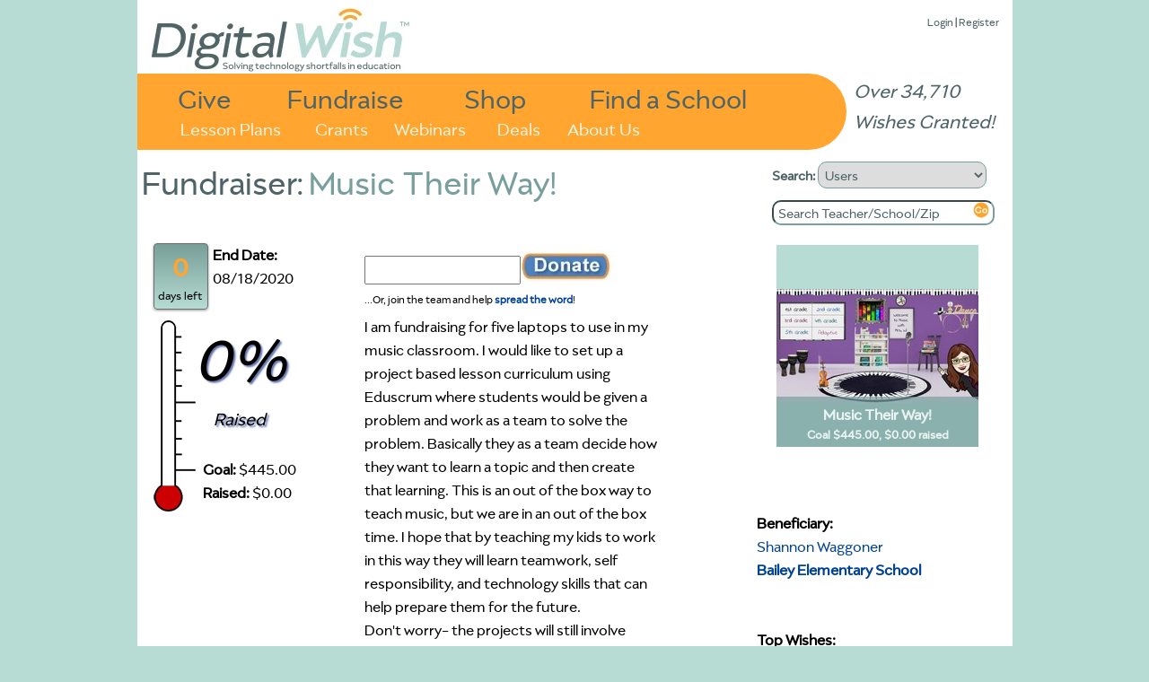

--- FILE ---
content_type: text/html
request_url: https://www.digitalwish.com/dw/digitalwish/view_fundraiser?id=2105
body_size: 5555
content:
<!DOCTYPE html PUBLIC "-//W3C//DTD XHTML 1.0 Transitional//EN" "http://www.w3.org/TR/xhtml1/DTD/xhtml1-transitional.dtd">
<html xmlns="http://www.w3.org/1999/xhtml">
<head>
<meta charset="ISO-8859-1">
<title>Digital Wish - Fundraiser: Music Their Way!</title>
<meta name="google-site-verification" content="k7m6HsREMtXWaSqY5cfYxGXR3MXdBLqkMHZWwL1gVZQ" />
<meta name="description" 
content="">

<script src="/dwjs/campaign_beneficiary.js"></script>
<script type="text/javascript" src="https://ajax.googleapis.com/ajax/libs/jquery/1.7.2/jquery.min.js"></script>
<!-- <script type="text/javascript" src="/dwjs/script_stats.js"></script> -->

<meta property="og:title" content="Digital Wish Fundraiser: Music Their Way!"/>
    <meta property="og:type" content="non_profit"/>
    <meta property="og:url" content="http://www.digitalwish.com/dw/digitalwish/view_fundraiser?id=2105"/>
    <meta property="og:image" content="http://www.digitalwish.com/campaigns/2105_small.jpg"/>
    <meta property="og:image" content="http://www.digitalwish.com/images/fundraising_badge.jpg"/>
    <meta property="og:image" content="http://www.digitalwish.com/images/grant_a_wish.jpg"/>
    <meta property="og:image" content="http://www.digitalwish.com/images/grant_a_wish_2.jpg"/>
    <meta property="og:image" content="http://www.digitalwish.com/images/digital_wish_badge.jpg"/>
    <meta property="og:image" content="http://www.digitalwish.com/images/techie_badge.jpg"/>
    <meta property="og:site_name" content="Digital Wish"/>
    <meta property="fb:app_id" content="117848801569653"/>
    <meta property="og:description"
          content="I am fundraising for five laptops to use in my music classroom.  I would like to set up a project based lesson curriculum using Eduscrum where students would be given a problem and work as a team to solve the problem.  Basically they as a team decide how they want to learn a topic and then create that learning. This is an out of the box way to teach music, but we are in an out of the box time. I hope that by teaching my kids to work in this way they will learn teamwork, self responsibility, and technology skills that can help prepare them for the future.  
Don't worry- the projects will still involve singing, dancing, and playing instruments. It is just a way of handing kids the reins and ending in more student engagement."/>
    <meta property="og:region" content="FL"/>
    <meta property="og:postal-code" content="33565"/>
    <meta property="og:country-name" content="USA"/>
<link rel="stylesheet" type="text/css" href="/dwstyles-20231208_1334.css" /> 
<link rel="stylesheet" type="text/css" href="/styles/campaigns_display_20201107.css" />
<link rel="shortcut icon" href="/favicon-32x32.png" />
</head>
<body onload="init_stupid_ie();">
<div id="main_container" class="main_class" >
	<div id="donor_menu" class = "hover_menu" style="visibility: hidden; position: absolute; z-index: 10000; top: 114px!important; top: 114px; background-color: #ED9430; margin-left: 158px; padding: 4px; text-align: left; font-size: .8em;" onmouseover='stopCount()' onmouseout='invTimeout("donor_menu")'><b><a href="register?utype=2" >Register as Supporter</a></b><br /><b><a href="register?cl=1" >Find a School</a></b><br /><b><a href="featured_teachers" >Browse Teachers</a></b><br /><b><a href="donate_to_dw?s=2" >Quick Donation</a></b><br /><b><a href="fundraisers" >Fundraisers</a></b><br /><b><a href="invite" >Invite</a></b><br /><b><a href="faq" >FAQ</a></b></div><div id="about_menu" class = "hover_menu" onmouseover='stopCount()' onmouseout='invTimeout("about_menu")'><span style="font-weight: bold;"><a href="about" >About Us</a></span><br /><span style="font-weight: bold;"><a href="digital_wish_team" >Our Team</a></span><br /><span style="font-weight: bold;"><a href="why_support_technology" >Our Impact</a></span><br /><span style="font-weight: bold;"><a href="faq" >FAQs</a></span><br /><span style="font-weight: bold;"><a href="news" >News</a></span><br /><span style="font-weight: bold;"><a href="contact_us" >Contact Us</a></span><br /><span style="font-weight: bold;"><a href="corporate_program_information" >Corporate Programs</a></span></div>
	<div id="main_header" align="left">
		<div class="login_text" style="position: absolute; z-index: 2; top: 8!important; top: 15px; right: 15px; font-size: 13px;"><a href="login" >Login</a> | <a href="login" >Register</a><div id="wishes_granted">Over 34,710 Wishes Granted!</div></div><div id="dw_logo">
<a href="home" id="logolink"></a>
</div>
<div id="imgmapdiv">
<a href="supporters" id="give">Give</a>
<a href="products" id="shop">Shop</a>
<a href="fundraisers" id="fundraise">Fundraise</a>
<a href="register?cl=1" id="findaschool">Find a School</a>
<a href="view_lesson_plans" id="lessonplans">Lesson Plans</a>
<a href="grants" id="grants">Grants</a>
<a href="about" id="aboutus" onmouseout="invTimeout(&quot;about_menu&quot;)" onmouseover="makeVisible(&quot;about_menu&quot;); stopCount();">About Us</a>
<a href="webinars" id="webinars" target="_blank">Webinars</a>
<a href="deals" id="virtvol" target="_blank">Deals</a>
</div>
	</div>
	<div id="main_search" align="left">
		<form action="search_all" method="get" style="margin-top: 0px; margin-bottom: 5px;">
		<b>Search: </b><select name="search_type" onchange="s_change_ghost(this.value);"><option value='1'>Users</option><option value='2'>Lesson Plans</option><option value='3'>Products</option><option value='4'>Grants</option><option value='5'>Apps</option></select>
		<br /><input class="searchboxdiv" id="search_all" type="text" name="search_terms" size="30" onclick="s_clear_text();" value="Search Teacher/School/Zip" /><input type="image" src="/images/2020/orangeGo.png" name="search_submit" /></form>
	</div>
	<div id="left_of_search">
		<div><span class="header_first">Fundraiser:</span><span class="header_second">Music Their Way!</span></div>
	</div>
	<div id="main_body" align="center">
		<div style="width: 975px; position: relative; top: 0 !important; top: -3; height: auto; margin-bottom: 0px !important; margin-bottom: 0;" align="left"><div class="top-left" style="width: 955;"></div>
<!--[if gt IE 7]><div class="top-right-transparent" style="margin-right: 0px !important; margin-right: 0px;"></div><![endif]-->
<!--[if lte IE 7]><div class="top-right-transparent" style="margin-right: 0px !important; margin-right: 0px;"></div><![endif]-->
<!--[if !IE]> --><div class="top-right-transparent" style="margin-right: 0px !important; margin-right: 0px;"></div><!-- <![endif]-->
<div class="inside" style="width: 953 !important; width: 973; height: auto; min-height: 700px;"><table border="0" width="953" height="auto">
	<tr bgcolor="#ffffff" >
		<td valign="top"><div id="campaign_left_section"><div id="campaign_left_new">
<span class="left" style="margin: 0 5px 5px 5px"><div id="days_left"><div id="days_number">0</div><div id="days_text">days left</div></div></span><b>End Date:</b><br /> 08/18/2020
<div id="campaign_thermometer_new"><div id="thermometer_bkg" style="background-image: url('/images/thermometer.png')">
<div id="thermometer_inside" style="clip: rect(192px, 55px, 192px, 0px);"><img src="/images/thermometer_full.png"></div>
<div id="thermometer_percentage_new">0%<br /><span style="font-size: .3em;">Raised</span></div>
</div></div>
<div id="campaign_goal_new"><b>Goal:</b> $445.00<br />
<b>Raised: </b> $0.00<br />
</div>
</div>
<div id="campaign_middle_new">
<span></span>
<div><form action="view_fundraiser" method="get"><div style="position: relative; display: inline;"><input type="text" size="16" name="donate_amount" id="donate_amount" onclick="document.getElementById('donation_suggestion').style.display='block'" onkeypress="document.getElementById('donation_suggestion').style.display='none'; " /><div id="donation_suggestion"><div value="" name="custom_amount" id="suggestionn_0" onclick="fill_donation_field(this); document.getElementById('donation_suggestion').style.display='none'; document.getElementById('donate_amount').focus()">Other Amount</div><div value="10.00" name="10.00" id="suggestion_1" onclick="fill_donation_field(this); document.getElementById('donation_suggestion').style.display='none'; document.getElementById('donate_amount').focus();">$10.00</div><div value="22.25" name="22.25" id="suggestion_1" onclick="fill_donation_field(this); document.getElementById('donation_suggestion').style.display='none'; document.getElementById('donate_amount').focus();">$22.25 - 5% of fundraiser goal</div><div value="25.00" name="25.00" id="suggestion_1" onclick="fill_donation_field(this); document.getElementById('donation_suggestion').style.display='none'; document.getElementById('donate_amount').focus();">$25.00</div><div value="44.50" name="44.50" id="suggestion_1" onclick="fill_donation_field(this); document.getElementById('donation_suggestion').style.display='none'; document.getElementById('donate_amount').focus();">$44.50 - 10% of fundraiser goal</div><div value="50.00" name="50.00" id="suggestion_1" onclick="fill_donation_field(this); document.getElementById('donation_suggestion').style.display='none'; document.getElementById('donate_amount').focus();">$50.00</div><div value="66.75" name="66.75" id="suggestion_1" onclick="fill_donation_field(this); document.getElementById('donation_suggestion').style.display='none'; document.getElementById('donate_amount').focus();">$66.75 - 15% of fundraiser goal</div><div value="100.00" name="100.00" id="suggestion_1" onclick="fill_donation_field(this); document.getElementById('donation_suggestion').style.display='none'; document.getElementById('donate_amount').focus();">$100.00</div><div value="111.25" name="111.25" id="suggestion_1" onclick="fill_donation_field(this); document.getElementById('donation_suggestion').style.display='none'; document.getElementById('donate_amount').focus();">$111.25 - 25% of fundraiser goal</div><div value="222.50" name="222.50" id="suggestion_1" onclick="fill_donation_field(this); document.getElementById('donation_suggestion').style.display='none'; document.getElementById('donate_amount').focus();">$222.50 - 50% of fundraiser goal</div><div value="250.00" name="250.00" id="suggestion_1" onclick="fill_donation_field(this); document.getElementById('donation_suggestion').style.display='none'; document.getElementById('donate_amount').focus();">$250.00</div><div value="445.00" name="445.00" id="suggestion_1" onclick="fill_donation_field(this); document.getElementById('donation_suggestion').style.display='none'; document.getElementById('donate_amount').focus();">$445.00 - 100% of fundraiser goal</div></div></div><div style="display: inline; position: relative; top: 8px"><input type="image" name="campaign_donate" src="/buttons_new/donate.jpg"></div><input type="hidden" name="cid" value="2105" /></form><p style="font-size: .7em">...Or, join the team and help <b><a href="share_fundraiser?id=2105" >spread the word</a></b>!</p></div>
I am fundraising for five laptops to use in my music classroom.  I would like to set up a project based lesson curriculum using Eduscrum where students would be given a problem and work as a team to solve the problem.  Basically they as a team decide how they want to learn a topic and then create that learning. This is an out of the box way to teach music, but we are in an out of the box time. I hope that by teaching my kids to work in this way they will learn teamwork, self responsibility, and technology skills that can help prepare them for the future.  <br />Don't worry- the projects will still involve singing, dancing, and playing instruments. It is just a way of handing kids the reins and ending in more student engagement.
</div>
<div id="campaign_team_members_new"><br /><b>Share This Link:</b> <span style="font-size: .8em;"><a href="http://www.digitalwish.com/mrswmusic">http://www.digitalwish.com/mrswmusic</a></span><br /><br /><table border="1" style='border-style: none; border-collapse: collapse; width: 560px;'>
	<tr bgcolor="#ffffff" style='border: 2px solid black;'>
		<td ><b>Name</b></td>
		<td ><b>Donation</b></td>
		<td ><b><a href="share_fundraiser?id=2105">Visits Generated</a></b></td>
		<td ><b>Comments</b></td>
	</tr>
	<tr bgcolor="#ffffff" >
		<td colspan='4'>This team currently has no members. <a href="share_fundraiser?id=2105">Join now</a> or make a donation!</td>
	</tr>
</table><div id="disclaimer">*<a href="transaction_fees" target="_blank">Transaction fees</a> apply to this amount.</div></div><div style="margin-bottom:10px;font-weight:bold">Spread The Word:</div><div class="fb-share-button" data-href="https://digitalwish.com/dw/digitalwish/view_fundraiser?id=2105" data-layout="button" data-size="small"><a target="_blank" href="https://www.facebook.com/sharer/sharer.php?u=https%3A//www.digitalwish.com/dw/digitalwish/view_fundraiser%3Fid%3D2105&amp;src=sdkpreparse" class="fb-xfbml-parse-ignore">Share</a></div>  <div style="position: relative; top: 6px;"><a href="http://twitter.com/share" class="twitter-share-button" data-url="http://www.digitalwish.com/dw/digitalwish/view_fundraiser?id=2105" data-text="Support my fundraising campaign on Digital Wish by donating or spreading the word!" data-count="horizontal" data-via="DigitalWish">Tweet</a><script type="text/javascript" src="http://platform.twitter.com/widgets.js"></script></div><div id="fblike_view"><div id="email_small"><a href="share_fundraiser?id=2105"><img src="/images/email_button3.png" style="vertical-align: text-top;" border="0" /></a></div> <div id="fblike_div"><script src="http://connect.facebook.net/en_US/all.js#xfbml=1"></script><fb:like show_faces="false" width="350" font="verdana"></fb:like></div></div><div style="padding: 0px 5px 0px 25px;"><br /><b><a href="http://www.digitalwish.com/dw/digitalwish/view_fundraiser?id=2105&pr=1">Print a flyer!</a></b></div><div style="padding: 0px 5px 0px 25px;"><b><a href="http://www.digitalwish.com/dw/digitalwish/view_fundraiser?id=2105&of=1">Print Donation Form!</a></b></div></div><div id="campaign_right_section">
<div class="campaigns_preview_holder" onmouseover="document.getElementById('preview_top_1').style.display='block';" onmouseout="document.getElementById('preview_top_1').style.display='block';"><a href="http://www.digitalwish.com/dw/digitalwish/view_fundraiser?id=2105"><img src="/campaigns/2105_small.jpg" alt="Music Their Way!" border="0" class="campaigns_preview_img" /></a>
<div class="campaigns_preview_bottom">
	<div class="campaigns_preview_inner"><a href="view_fundraiser?id=2105"  class="campaigns_preview_link">Music Their Way!</a><br /><span style="color: white; font-weight: bold; font-size: .8em;">Goal $445.00, $0.00 raised</span></div>
</div>

</div><br /><br />
<b>Beneficiary:</b><br /><a href="http://www.digitalwish.com/dw/digitalwish/view_profile?id=73053527941574577" >Shannon Waggoner</a><br /><b><a href=http://www.digitalwish.com/dw/digitalwish/view_school?id=136626 >Bailey Elementary School</a></b><br /><br /><br />

<div style="font-weight: bold;">Top Wishes:</div>
<div id="top_wishes"><div style="position: relative; height: 75px; margin-bottom: 5px;">
<div style="display: inline; margin-right: 5px; width: 75px;"><img src="http://www.digitalwish.com/prod_images/L-N21_thumb.jpg" alt="Asus Chromebook CR1 " style="vertical-align:text-top;" /></div>
<div style="display: inline; position: absolute; width: 150px; left: 80px; overflow: hidden; height: 75px;">Asus Chromebook CR1 </div>
</div></div>
</div>
</td>
	</tr>
</table></div>
<div class="side-right" style="right: -5px; height: 340px; top: 20px !important; top: 12px; height: 270px;"></div>
</div>
	</div>
	<div id="main_footer">
		<div style="position: relative; align: center;"><a href="https://www.facebook.com/DigitalWishNonProfit" target="_blank"><img src="/images/FB-Logo-Web1.jpg" border=0 style="width: 42px; height: 42px;" /></a>
<a href="https://twitter.com/DigitalWish" target="_blank"><img src="/images/Twitter-Logo-Web1.jpg" border=0  style="width: 42px; height: 42px;"></a>
<a href="https://www.youtube.com/user/DigitalWishChannel" target="_blank"><img src="/images/Youtube-Logo-Web2.jpg" border=0 style="width: 42px; height: 42px;"></a><br /><span class="small"><a href="https://www.digitalwish.com/dw/digitalwish/login" >Register</a> | <a href="https://www.digitalwish.com/dw/digitalwish/invite" >Invite</a> | <a href="https://www.digitalwish.com/dw/digitalwish/vendor" >Vendors</a> | <a href="https://www.digitalwish.com/dw/digitalwish/report_issue" >Report Issue</a> | <a href="https://www.digitalwish.com/dw/digitalwish/contact_us" >Contact Us</a> | <a href="https://www.digitalwish.com/dw/digitalwish/about" >About Us</a> | <a href="https://www.digitalwish.com/dw/digitalwish/login" >Login</a></span><br /><span class="small">Digital Wish is a U.S. 501 (c)3 non-profit organization.<br /></span></div>
	</div>
</div>
<div id="fb-root"></div>
<script>
  window.fbAsyncInit = function() {
    FB.init({appId: '117848801569653', status: true, cookie: true,
             xfbml: true});
  };
  (function() {
    var e = document.createElement('script'); e.async = true;
    e.src = document.location.protocol +
      '//connect.facebook.net/en_US/all.js';
    document.getElementById('fb-root').appendChild(e);
  }());
</script>
<SCRIPT TYPE="text/javascript">
<!--
// copyright 1999 Idocs, Inc. http://www.idocs.com
// Distribute this script freely but keep this notice in place
function numbersonly(myfield, e, dec)
{
var key;
var keychar;

if (window.event)
   key = window.event.keyCode;
else if (e)
   key = e.which;
else
   return true;
keychar = String.fromCharCode(key);

field_val = myfield.value;
split_val = field_val.split('.');

// control keys
if ((key==null) || (key==0) || (key==8) ||
    (key==9) || (key==13) || (key==27) )
   return true;

else if ((("0123456789.").indexOf(keychar) == -1))
   return false;

else if ((field_val.indexOf('.') != -1) && (keychar == '.'))
	return false;

// only 2 numbers after decimal
else if (split_val[1].length > 1)
	{
	myfield.value = split_val[0] + '.' + split_val[1].substring(0, 1);
	}

// numbers
else if ((("0123456789.").indexOf(keychar) > -1))
{
   return true;
}
// decimal point jump
else if (dec && (keychar == "."))
   {
   myfield.form.elements[dec].focus();
   return false;
   }
else
   return false;
}

//-->
</SCRIPT>
<script type="text/javascript">
curr_selected = "null";
var w;
function makeVisible(thisdiv) {
        if (curr_selected != "null") {
                makeInvisible(curr_selected);
                }
        var t = document.getElementById(thisdiv);
	$("#" + thisdiv).hide().css({visibility: "visible"}).fadeIn(250);
        curr_selected = thisdiv; }

        function makeInvisible(thisdiv1) {
        var element = document.getElementById(thisdiv1);
        element.style.visibility = "hidden";}

        function invTimeout(thisdiv) {
                w=setTimeout('makeInvisible("' + thisdiv + '");',1000);
        }
        function stopCount()
        {
        clearTimeout(w);
        }

        </script><script type="text/javascript" src="/styles/shared/js/EventHelpers.js"></script>
<script type="text/javascript" src="/styles/shared/js/cssQuery-p.js"></script>
<script src="https://www.google-analytics.com/urchin.js" type="text/javascript">
</script>
<script type="text/javascript">
function init_stupid_ie () {
 setTimeout('stupid_ie()', 1000);
}
function stupid_ie () {
 document.getElementById('main_footer').style.bottom = 0;
}
var s_been_clicked = 0;

function s_clear_text() {
        if (s_been_clicked == 0) {
        document.getElementById('search_all').value = '';
        document.getElementById('search_all').style.color = "black";
        document.getElementById('search_all').style.fontStyle = "normal";
        s_been_clicked = 1;}
}
function s_change_ghost(sval) {
	if (s_been_clicked == 0) {
		if (sval == 2) {
		        document.getElementById('search_all').value = 'Search Plan Name/Keywords';
		        document.getElementById('search_all').style.color = "gray";
		        document.getElementById('search_all').style.fontStyle = "italic";
		}
		else if (sval == 3) {
		        document.getElementById('search_all').value = 'Search Products';
		        document.getElementById('search_all').style.color = "gray";
		        document.getElementById('search_all').style.fontStyle = "italic";
		}
		else if (sval == 4) {
		        document.getElementById('search_all').value = 'Search Grants';
		        document.getElementById('search_all').style.color = "gray";
		        document.getElementById('search_all').style.fontStyle = "italic";
		}
		else if (sval == 5) {
		        document.getElementById('search_all').value = 'Search Apps Center';
		        document.getElementById('search_all').style.color = "gray";
		        document.getElementById('search_all').style.fontStyle = "italic";
		}
			
	}
}
</script>
<script type="text/javascript">
_uacct = "UA-380591-3";
urchinTracker();
</script>
<script defer src="https://static.cloudflareinsights.com/beacon.min.js/vcd15cbe7772f49c399c6a5babf22c1241717689176015" integrity="sha512-ZpsOmlRQV6y907TI0dKBHq9Md29nnaEIPlkf84rnaERnq6zvWvPUqr2ft8M1aS28oN72PdrCzSjY4U6VaAw1EQ==" data-cf-beacon='{"version":"2024.11.0","token":"87def8d68f964a72951290d946f0c27b","server_timing":{"name":{"cfCacheStatus":true,"cfEdge":true,"cfExtPri":true,"cfL4":true,"cfOrigin":true,"cfSpeedBrain":true},"location_startswith":null}}' crossorigin="anonymous"></script>
</body>
</html>


--- FILE ---
content_type: application/javascript
request_url: https://www.digitalwish.com/dwjs/campaign_beneficiary.js
body_size: 1475
content:
function clearSchoolTeacher()
	{
	document.getElementById("beneficiary_schools").innerHTML = "";
	document.getElementById("beneficiary_teachers").innerHTML = "";
	document.getElementById("current_teacher").value = "";
	document.getElementById("current_school").value = "";
	document.getElementById("selected_display").innerHTML = "";
	}

function clearClicked(ctype)
	{
	if (ctype==1)
		{
		var curr_selected = document.getElementById("current_teacher").value;
		if (curr_selected != "")
			{
			document.getElementById(curr_selected).style.backgroundImage = "";
			}
		}
	else
		{
		var curr_selected = document.getElementById("current_school").value;
		if (curr_selected != "")
			{
			document.getElementById("current_teacher").value = "";
			document.getElementById(curr_selected).style.backgroundImage = "";
			}
		}
	}

function updateSelected(ctype, bname)
	{
	if (ctype==1)
		{
		document.getElementById("current_teacher").value=bname;
		var teachername = document.getElementById(bname).innerHTML;
		var schoolid = document.getElementById("current_school").value;
		var schoolname = document.getElementById(schoolid).innerHTML;
		var selected_text = '<b>Currently Selected:</b> ' + teachername + " of " + schoolname;
		var selected_div = document.getElementById('selected_display');
		selected_div.innerHTML = selected_text;
		}
	else
		{
		document.getElementById("current_school").value=bname;
		var schoolname = document.getElementById(bname).innerHTML;
		var selected_text = '<b>Currently Selected:</b> ' + schoolname;
		var selected_div = document.getElementById('selected_display');
		selected_div.innerHTML = selected_text;
		}
	}

function getCounties(state)
	{
	xmlHttp=GetXmlHttpObject();
	if (xmlHttp==null)
	  {
	  alert ("Your browser does not support AJAX!");
	  return;
	  }
	var url="load_counties_ajax";
	url=url+"?state="+state;
	xmlHttp.onreadystatechange=countyStateChanged;
	xmlHttp.open("GET",url,true);
	xmlHttp.send(null);
	}

function countyStateChanged ()
	{
	if (xmlHttp.readyState==4)
		{
		document.getElementById("beneficiary_counties").innerHTML=xmlHttp.responseText;
		}
	}

function getSchools (county)
	{
	var current_state = document.getElementById('state');
	xmlHttpS=GetXmlHttpObject();
	if (xmlHttpS==null)
	  {
	  alert ("Your browser does not support AJAX!");
	  return;
	  }
	var url="load_schools_ajax";
	url=url+"?state="+current_state.value;
	url=url+"&county="+county;
	xmlHttpS.onreadystatechange=schoolStateChanged;
	xmlHttpS.open("GET",url,true);
	xmlHttpS.send(null);
	}

function schoolStateChanged ()
	{
	if (xmlHttpS.readyState==4)
		{
		document.getElementById("beneficiary_schools").innerHTML=xmlHttpS.responseText;
		}
	}

function getTeachers (school)
	{
	xmlHttpT=GetXmlHttpObject();
	var schoolid = school.split("_");
	if (xmlHttpT==null)
	  {
	  alert ("Your browser does not support AJAX!");
	  return;
	  }
	var url="load_teachers_ajax";
	url=url+"?school="+schoolid[1];
	xmlHttpT.onreadystatechange=teacherStateChanged;
	xmlHttpT.open("GET",url,true);
	xmlHttpT.send(null);
	}
	
function teacherStateChanged ()
	{
	if (xmlHttpT.readyState==4)
		{
		document.getElementById("beneficiary_teachers").innerHTML=xmlHttpT.responseText;
		}
	}

function validateCampaignSubmit()
	{
  $('input[type=submit]', this).attr('disabled', 'disabled');
  $("#submit_fundraiser").css('opacity','.25');
  $("<p style='font-weight:bold;'>Submitting fundraiser, please wait!</p>").appendTo("form");
	var campaignname = document.getElementById("campaignname").value;
	var selected_teacher = document.getElementById("current_teacher").value;
	var selected_school = document.getElementById("current_school").value;
	var description = document.getElementById("description").value;
	var goal = document.getElementById("goal").value;
	var cday = document.getElementById("campaignday").value;
	var cmonth = document.getElementById("campaignmonth").value;
	var cyear = document.getElementById("campaignyear").value;
	var campaign_picture = document.getElementsByName("campaign_picture")[0].value;
	var date_entered = new Date(parseInt(cyear), parseInt(cmonth) - 1, parseInt(cday), 18, 0, 0, 0);
	var shortest = new Date();
	var longest = new Date();
	var check_terms = document.getElementById("agree");
	shortest.setDate(shortest.getDate()+30);
	longest.setMonth(longest.getMonth() + 6);
	ret=true;
	if (campaignname.trim() == "")	
		{
		alert("Please enter a campaign name!");
		ret=false;
		}
	else if (selected_school == "")
		{
		alert("Please select a beneficiary for your campaign!");
		ret=false;
		}
	else if (description.trim() == "")
		{
		alert("Please enter a description for your campaign!");
		ret=false;
		}
	else if (goal == "")
		{
		alert("Please enter your fundraising goal!");
		ret=false;
		}
	else if (campaign_picture == "")
		{
		alert("Please choose a picture for your campaign!")
		ret=false;
		}
	else if (date_entered < shortest)
		{
		alert("End date must be at least 30 days from today!");
		ret=false;
		}
	else if (date_entered > longest)
		{
		alert("End date must be no more than 6 months from today!");
		ret=false;
		}
	else if (check_terms.checked == false)
		{
		alert("You must agree to the terms before creating a fundraiser.");
		ret=false;
		}
	else
		{
		ret=true;
		}
		if (!ret) {
		  $('input[type=submit]', this).attr('disabled', '');
		  $("#submit_fundraiser").css('opacity',1);
		}
		return ret
	}

function getGoals ()
	{
	var current_teacher = document.getElementById('current_teacher').value;
	xmlHttpG=GetXmlHttpObject();
	if (xmlHttpG==null)
	  {
	  alert ("Your browser does not support AJAX!");
	  return;
	  }
	var url="load_suggested_goal_ajax";
	if (current_teacher != "")
		{
		url=url+"?teacher="+current_teacher;
		}
	xmlHttpG.onreadystatechange=goalStateChanged;
	xmlHttpG.open("GET",url,true);
	xmlHttpG.send(null);
	}

function goalStateChanged ()
	{
	if (xmlHttpG.readyState==4)
		{
		document.getElementById("suggested_goals").innerHTML=xmlHttpG.responseText;
		}
	}

function fill_goal_field (goal_selection)
	{
	var gs_attr = goal_selection.attributes;
	var real_value = gs_attr.getNamedItem("value").value;
	document.getElementById("goal").value = real_value;
	}

function fill_donation_field (donation_selection)
	{
	var ds_attr = donation_selection.attributes;
	var real_value = ds_attr.getNamedItem("value").value;
	document.getElementById("donate_amount").value = real_value;
	}

var hash = {
  '.bmp'  : 1,
  '.jpg' : 1,
  '.png' : 1,
  '.gif' : 1,
};

function check_extension(filename) {
      var re = /\..+$/;
      var ext = filename.match(re);
      if (hash[ext]) {
        return true;
      } else {
        alert("Invalid filename, please select another file");
        return false;
      }
}

function unhide_choose_beneficiary() {
	document.getElementById('beneficiary_states').style.display = 'block';
	document.getElementById('beneficiary_counties').style.display = 'block';
	document.getElementById('beneficiary_schools').style.display = 'block';
	document.getElementById('beneficiary_teachers').style.display = 'block';
	document.getElementById('change_beneficiary').style.display = 'none';
}
